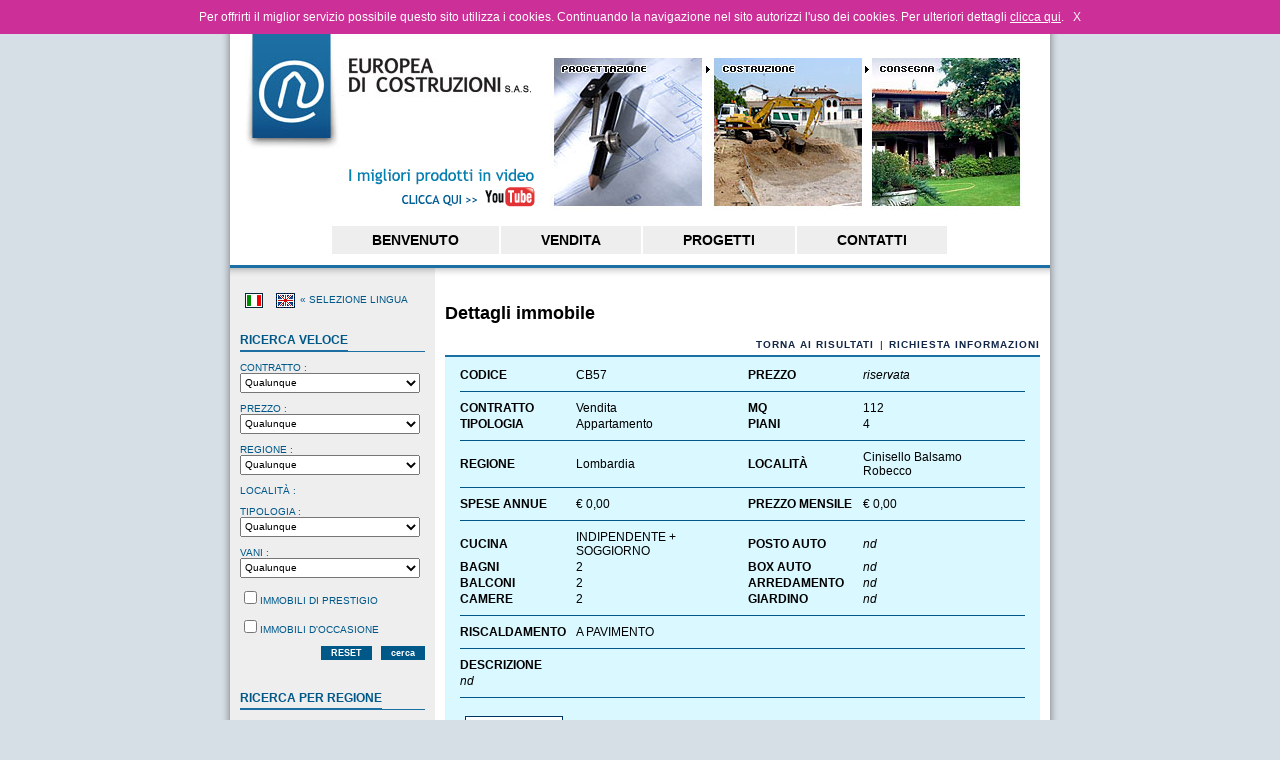

--- FILE ---
content_type: text/html; charset=UTF-8
request_url: http://www.europeadicostruzioni.com/dettaglio-173-villette_Cinisello_Balsamo.html
body_size: 4354
content:
<!DOCTYPE HTML PUBLIC "-//W3C//DTD HTML 4.01 Transitional//EN" "http://www.w3.org/TR/html4/loose.dtd">
<html>
<head>
<meta name="verify-v1" content="aNBuJh+VSIYymSuwWwA52mqRn1RUhNtvLcvjN16V1Xw=" />
<meta http-equiv="Content-Type" content="text/html; charset=ISO-8859-1">
<title>Vendita diretta appartamenti e case Monza, Cinisello Balsamo, Seregno, Limbiate, Muggio, Desio, Paderno Dugnano, Nova Milanese, Loano - Europea Di Costruzioni sas</title>

<!-- STILI //-->
<link href="files/css/main.css" rel="stylesheet" type="text/css" media="all">
<link href='./files/css/dettaglio.css' rel='stylesheet' type='text/css' media='all'>
<link href='./files/css/lightbox.css' rel='stylesheet' type='text/css' media='all'>


<!-- TAG MDR //-->
<meta name="robots" content="all">

<!-- JAVASCRIPT //-->
<script type="text/JavaScript">
var displaywhenempty = 'Nessuna opzione';
var displaywhennotempty = 'Qualunque';
var valuewhenempty = 0;
var valuewhennotempty = 0;
var data_2_3_1 = new Option('Cesano Boscone','9');
var data_2_3_2 = new Option('Cinisello Balsamo','4');
var data_2_3_3 = new Option('Desio','12');
var data_2_3_4 = new Option('Garbagnate Milanese','21');
var data_2_3_5 = new Option('Limbiate','6');
var data_2_3_6 = new Option('Monza','5');
var data_2_3_7 = new Option('Muggi�','1');
var data_2_3_8 = new Option('Nova Milanese','18');
var data_2_3_9 = new Option('Paderno Dugnano','8');
var data_2_3_10 = new Option('Renate','24');
var data_2_3_11 = new Option('Seregno','22');
var data_2_20_1 = new Option('Prizzi','23');
</script>
<script type="text/javascript" src="files/js/prototype.js"></script>
<script type="text/javascript" src="files/js/images.js"></script>
<script type="text/javascript" src="files/js/combo.js"></script>
<script type="text/javascript" src="files/js/form.js"></script>
<script type="text/javascript" src="files/js/utility.js"></script>
<script type='text/javascript' src='./files/js/prototype.js'></script>
<script type='text/javascript' src='./files/js/scriptaculous.js?load=effects'></script>
<script type='text/javascript' src='./files/js/lightbox.js'></script>
</head>

<!-- BODY //-->

<!-- <body onLoad="setCombo();"> -->
<body onload="get_localita(0,0,'it');">
<table border="0" align="center" cellpadding="0" cellspacing="0">
  <tr>
    <td width="10" rowspan="4" id="shadow_sx">&nbsp; </td>
    <td colspan="2" id="header"><a href="./"><img src="files/images/spacer.gif" alt="" width="310" height="120" border="0" alt="vendita apparamenti Cinisello Balsamo" /></a>
    	<a href="http://www.youtube.com/watch?v=nQ2FIku2m7I" target=_blank style="float: left; margin-left: -192px; margin-top: 55px;"><img src="files/images/spacer.gif" alt="" width="310" height="120" border="0" alt="vendita apparamenti Cinisello Balsamo" /><img src="files/images/video_youtube.jpg" border="0"></a>
    	</td>   </td>
    <td width="10" rowspan="4" id="shadow_dx">&nbsp;</td>
  </tr>
  <tr>
    <td colspan="2" id="menu">
	<a title="vendita diretta appartamenti e case a Monza, Cinsello Balsamo" href="http://www.europeadicostruzioni.com/home-vendita_diretta_villette.html">BENVENUTO</a><a title="vendita diretta appartamenti Seregno, Limbiate, Muggi�, Desio, Paderno Dugnano" href="http://www.europeadicostruzioni.com/risultati-1-vendita_diretta_appartamenti.html">VENDITA</a><a title="vendita villette Nova Milanese, Seregno, Desio" href="./?m=risultati&amp;combo_0=2">PROGETTI</a><a href="http://www.europeadicostruzioni.com/contatti-vendita_diretta-villette_appartamenti.html">CONTATTI</a>

	</td>
  </tr>
  <tr>
    <td id="col_search"><div id="lingue"><a href="./?ln=it&amp;m=dettaglio&amp;id=173"><img src="files/images/flag_IT.gif" title="italiano" alt="italiano" width="28" height="25" border="0"></a>
    
   <a href="./?ln=en&amp;m=dettaglio&amp;id=173"><img src="files/images/flag_UK.gif" title="english" alt="english" width="29" height="25" border="0"></a><a href="./?ln=de&amp;m=dettaglio&amp;id=173"></a><a href="./?ln=en&amp;m=dettaglio&amp;id=173"></a>&laquo;
      SELEZIONE LINGUA    </div>
      <form action="./" method="get" enctype="application/x-www-form-urlencoded" name="quickSearch" id="quickSearch">
        <h2><span>
          RICERCA VELOCE        </span></h2>
        <p>
          CONTRATTO          :<br>
          <select id="combo_0" name="combo_0">
            <option value="0">Qualunque</option>
<option value="2">Cantiere</option>
<option value="1">Vendita</option>
          </select>
        </p>
        <p>
          PREZZO          :<br>
          <select id="combo_1" name="combo_1">
            <option value="0">Qualunque</option>
          </select>
        </p>
        <p>
          REGIONE          :<br>
          <select name="combo_2" id="combo_2" onChange="get_localita(this.options[this.selectedIndex].value,0,'it');">
            <option value="0">Qualunque</option>
<option value="15">Abruzzo</option>
<option value="18">Basilicata</option>
<option value="19">Calabria</option>
<option value="8">Campania</option>
<option value="14">Emilia Romagna</option>
<option value="12">Friuli Venezia Giulia</option>
<option value="21">Lazio</option>
<option value="4">Liguria</option>
<option value="3">Lombardia</option>
<option value="6">Marche</option>
<option value="16">Molise</option>
<option value="5">Piemonte</option>
<option value="9">Puglia</option>
<option value="1">Sardegna</option>
<option value="20">Sicilia</option>
<option value="2">Toscana</option>
<option value="11">Trentino Alto Adige</option>
<option value="7">Umbria</option>
<option value="10">Valle d'Aosta</option>
<option value="13">Veneto</option>
          </select>
        </p>
        <p>
          LOCALIT&Agrave;          :<br>
          <div id="combo_3"></div>
        </p>
        <p>
          TIPOLOGIA          :<br>
          <select name="combo_4" id="combo_4">
            <option value="0">Qualunque</option>
<option value="11">Appartamento</option>
<option value="26">Appartamento + posto auto</option>
<option value="24">Appartamento con giardino</option>
<option value="18">Appartamento e autorimessa</option>
<option value="5">Attico</option>
<option value="16">Autorimessa</option>
<option value="14">Azienda Agricola</option>
<option value="4">Bifamiliare</option>
<option value="21">Capannone</option>
<option value="23">Capannone e piazzale</option>
<option value="13">Casa di Paese</option>
<option value="9">Casa indipendente</option>
<option value="12">Casale</option>
<option value="25">Magazzino</option>
<option value="17">Negozio</option>
<option value="22">Posto auto</option>
<option value="6">Rustico</option>
<option value="15">Terreno</option>
<option value="20">Ufficio</option>
<option value="19">Ufficio e capannone</option>
<option value="2">Villa</option>
<option value="10">Villa di prestigio</option>
<option value="8">Ville a schiera</option>
          </select>
        </p>
        <p>
          VANI          :<br>
          <select name="combo_5" id="combo_5">
            <option value="0">Qualunque</option>
<option value="12">Altro</option>
<option value="2">Bilocale</option>
<option value="11">Cinque locali</option>
<option value="9">Cinquelocali</option>
<option value="1">Monolocale</option>
<option value="4">Quadrilocale</option>
<option value="8">Quattrolocali</option>
<option value="10">Sette locali</option>
<option value="5">Trelocali</option>
<option value="3">Trilocale</option>
          </select>
        </p>
        
        <p>
        	<input type="checkbox" name="l" value="1" />IMMOBILI DI PRESTIGIO        </p>
        
        <p>
        	<input type="checkbox" name="oc" value="1"  />IMMOBILI D'OCCASIONE        </p>
        <input name="m" type="hidden" id="m" value="risultati">
        <input name="o" type="hidden" id="o">
        <input name="v" type="hidden" id="v" value="ASC">
        <input name="a" type="hidden" id="a" value="MEMO_CERCA">
        <input name="p" type="hidden" id="p" value="1">
       <!--  <input name="l" type="hidden" id="l" value="0"> -->
        <p align="right">
          <button onClick="azzera();get_localita(0,0,'it'); return false;">RESET</button>
          &nbsp;
          <button onClick="invia('quickSearch'); return false;">
          cerca          </button>
        </p>
        <p>&nbsp;</p>
        <h2><span>
          RICERCA PER REGIONE        </span></h2>
        <p><img src="files/images/cartina.gif" alt="" width="170" height="181" border="0" usemap="#cartina"></p>
		  <map name="cartina">
			<area shape="rect" coords="38,73,82,83" onClick="azzera();impostaCombo('2','combo_2'); azzera();return false;" alt="toscana" href="./">
			<area shape="rect" coords="93,128,144,136" onClick="azzera();impostaCombo('19','combo_2');azzera(); return false;" alt="sardegna" href="./">
			<area shape="rect" coords="78,158,117,166" onClick="azzera();impostaCombo('20','combo_2');azzera(); return false;" alt="sardegna" href="./">
			<area shape="rect" coords="7,52,47,61" onClick="azzera();impostaCombo('4','combo_2'); return false;" alt="liguria" href="./">
			<area shape="rect" coords="4,30,55,40" onClick="azzera();impostaCombo('5','combo_2'); return false;" alt="piemonte" href="./">
			<area shape="rect" coords="57,21,115,29" onClick="azzera();impostaCombo('3','combo_2'); return false;" alt="lombardia" href="./">
			<area shape="rect" coords="69,40,107,49" onClick="azzera();impostaCombo('14','combo_2'); return false;" alt="sardegna" href="./">
			<area shape="rect" coords="86,58,125,66" onClick="azzera();impostaCombo('6','combo_2'); return false;" alt="marche" href="./">
			<area shape="rect" coords="91,74,130,83" onClick="azzera();impostaCombo('7','combo_2'); return false;" alt="umbria" href="./">
			<area shape="rect" coords="72,98,122,106" onClick=azzera();"impostaCombo('8','combo_2'); return false;" alt="campania" href="./">
			<area shape="rect" coords="125,94,165,104" onClick=azzera();"impostaCombo('9','combo_2'); return false;" alt="puglia" href="./">
			<area shape="rect" coords="39,119,90,127" onClick="azzera();impostaCombo('1','combo_2'); return false;" alt="sardegna" href="./">
		  </map>
      </form>
    </td>
    <td id="col_centrale">
	  <div id="content">
	  <h2><span>Dettagli immobile</span></h2>
<p class="indietro"><a href="./?m=risultati">Torna ai risultati</a> &nbsp;|&nbsp; <a onClick="showInfo(); return false;" href="./">richiesta informazioni</a>
</p>
<div id="detail">
  <form action="SendMail.php" method="post" name="richiesta_info" id="richiesta_info">
    <input type="hidden" name="spedizione" value="RichiestaInfo">
    <input type="hidden" name="LINGUA" value="it">
    <input type="hidden" name="id" value="173">
      
      <table width="100%" border="0" cellpadding="0" cellspacing="0" id="table_info" style="display:none;">      <tr>
        <td align="right" nowrap>Nome</td>
        <td align="left" class="campo"><input name="input_0" type="text" class="" id="input_0" value="" maxlength="124"></td>
        <td>&nbsp;</td>
        <td align="right" nowrap>E-mail</td>
        <td align="right" class="campo"><input name="input_2" type="text" class="" id="input_1" value="" maxlength="124"></td>
        <td align="right" nowrap><input name="c" type="hidden" id="cod" value="CB57">
        <input name="a" type="hidden" id="az" value="RICHIESTA_INFO">
        <button value="invia" onClick="invia('richiesta_info'); return false;">Invia</button>
		&nbsp;
		<button value="invia" onClick="showInfo(); return false;">Chiudi</button></td>
      </tr>
      <tr>
        <td>&nbsp;</td>
        <td colspan="4" class="campo">&nbsp;</td>
        <td align="right" nowrap>&nbsp;</td>
      </tr>
      <tr>
        <td align="right" valign="top">Messaggio</td>
        <td colspan="4" class="campo"><textarea name="input_3" cols="0" rows="5" id="input_2"></textarea></td>
        <td class="campo">&nbsp;</td>
      </tr>
          </table>
  </form>
    	<table width="100%" border="0" cellspacing="0" cellpadding="0" id="table_detail" style="display:;">
    
    <tr>
    <td width="20%"><strong>CODICE</strong></td>
    <td width="30%">CB57</td>
    <td><strong>PREZZO</strong></td>
    <td><em>riservata</em></td>
  </tr>
  <tr>
    <td colspan="4"><img src="files/images/separatore.gif" alt="" width="100%" height="5" vspace="5" /></td>
  </tr>
  <tr>
    <td><strong>CONTRATTO</strong></td>
    <td>Vendita</td>
    <td width="20%"><strong>MQ</strong></td>
    <td width="30%">112</td>
  </tr>
  <tr>
    <td><strong>TIPOLOGIA</strong></td>
    <td>Appartamento</td>
    <td><strong>PIANI</strong></td>
    <td>4</td>
  </tr>
  <tr>
    <td colspan="4"><img src="files/images/separatore.gif" alt="" width="100%" height="5" vspace="5" /></td>
  </tr>
  <tr>
    <td><strong>REGIONE</strong></td>
    <td>Lombardia</td>
    <td><strong>LOCALIT&Agrave;</strong></td>
    <td>Cinisello Balsamo<br /> Robecco</td>
  </tr>
  <tr>
    <td colspan="4"><img src="files/images/separatore.gif" alt="" width="100%" height="5" vspace="5" /></td>
  </tr>
  <tr>
    <td><strong>SPESE ANNUE</strong></td>
    <td>&euro; 0,00</td>
    <td><strong>PREZZO MENSILE</strong></td>
    <td>&euro; 0,00</td>
  </tr>
  
  <tr>
    <td colspan="4"><img src="files/images/separatore.gif" alt="" width="100%" height="5" vspace="5" /></td>
  </tr>
  <tr>
    <td><strong>CUCINA</strong></td>
    <td>INDIPENDENTE + SOGGIORNO</td>
    <td><strong>POSTO AUTO</strong></td>
    <td><em>nd</em></td>
  </tr>
  <tr>
    <td><strong>BAGNI</strong></td>
    <td>2</td>
    <td><strong>BOX AUTO</strong></td>
    <td><em>nd</em></td>
  </tr>
  <tr>
    <td><strong>BALCONI</strong></td>
    <td>2</td>
    <td><strong>ARREDAMENTO</strong></td>
    <td><em>nd</em></td>
  </tr>
  <tr>
    <td><strong>CAMERE</strong></td>
    <td>2</td>
    <td><strong>GIARDINO</strong></td>
    <td><em>nd</em></td>
  </tr>
  <tr>
    <td colspan="4"><img src="files/images/separatore.gif" alt="" width="100%" height="5" vspace="5" /></td>
    </tr>
  <tr>
    <td><strong>RISCALDAMENTO</strong></td>
    <td colspan="3">A PAVIMENTO</td>
    </tr>
  <tr>
    <td colspan="4"><img src="files/images/separatore.gif" alt="" width="100%" height="5" vspace="5" /></td>
    </tr>
  <tr>
    <td colspan="4"><strong>DESCRIZIONE</strong></td>
  </tr>
  <tr>
    <td colspan="4"><em>nd</em></td>
    </tr>
  <tr>
    <td colspan="4"><img src="files/images/separatore.gif" alt="" width="100%" height="5" vspace="5" /></td>
  </tr>
  <tr>
    <td colspan="4" class="photo">
	<a href="./files/estate/P4_int.57.JPG" rel="lightbox[estate]"><img src="./files/estate/thumb/P4_int.57.JPG" border="0" alt=""></a>	</td>
  </tr>
</table>
	
</div>

	  </div>
      <br /><h1 style='font-size:11px; '><a style='color:#000; text-decoration:none; font-size:10px;' href='risultati-1-vendita_diretta_appartamenti_cinisello_balsamo.html' title='vendita diretta appartamenti, villette a Monza, Seregno, Limbiate, Muggi�, Desio, Paderno Dugnano, Nova Milanese, Loano'>Europea di costruzioni sas si occupa della vendita diretta di appartamenti, vendita diretta di case, vendita diretta di villette a Monza, Cinisello Balsamo, Seregno, Limbiate, Muggi�, Desio, Paderno Dugnano, Nova Milanese, Loano, vendita di capannoni a Limbiate</a></h1>
	</td>
  </tr> 
  
  <!-- FOOTER E COPY //-->
  
  <tr>
    <td class="footer" id="credits"></td>

        	<td class="footer" id="copyright">&copy; 2026 Europea di Costruzioni S.a.s. - P.IVA 04942690969  - Tutti i diritti Riservati || <a href="http://www.t-immagine.com">Designed by T-Immagine</a> | <a rel="nofollow" href="javascript:PopupCentrata()">privacy cookies policy</a> </td>
  	  </tr>
</table>

<script>var dataurl = "http://www.europeadicostruzioni.com/";</script>
<script>var cookiename = "www.europeadicostruzioni.com"</script>
<script type="text/javascript" src="js/eu_cookie_banner.js"></script>

		<script type="text/javascript">

		function PopupCentrata() {
			var w = 800;
			var h = 700;
			var l = Math.floor((screen.width-w)/2);
			var t = Math.floor((screen.height-h)/2);
			window.open("privacy-cookies-policy.php","","width=" + w + ",height=" + h + ",top=" + t + ",left=" + l);
		}

	</script>

</body>
</html>

<!-- 
THAT'S ALL FOLKS! 
    <td class="footer" id="copyright"><img src="files/images/footer.gif" alt="(c) Europea Di Costruzioni sas" width="300" height="15"></td>



//-->


--- FILE ---
content_type: text/css
request_url: http://www.europeadicostruzioni.com/files/css/main.css
body_size: 844
content:
/* -- REGOLE BODY -- */

body { margin:0; font-family:"Trebuchet MS", Arial, Helvetica, sans-serif; background-color:#D7DFE6; }
#shadow_sx {background:url(../images/ombra_sx.gif) repeat-y; }
#shadow_dx {background:url(../images/ombra_dx.gif) repeat-y; }


/* -- HEADER -- */

#header { background:url(../images/header.jpg) no-repeat #fff; width:800px; height:181px; text-align:left; vertical-align:top; }
#headerEN { background:url(../images/en_header.jpg) no-repeat #fff; width:800px; height:181px; text-align:left; vertical-align:top; }


/* -- MENU -- */

#menu {
	height:50px;
	background-color:#fff;
	border-bottom:3px solid #1C6FA3;
	vertical-align:middle;
	text-align:center;
}
#menu a { font-size:14px; padding:6px 40px; margin:0 1px; background-color:#eee; font-weight:bold; text-decoration:none; color:black; }
#menu a:hover { text-decoration:none; background-color:#9FD2FE; }


/* -- RICERCA VELOCE -- */

#col_search { width:180px; vertical-align:top; padding:20px 10px; background:url(../images/ombra_eee.gif) repeat-x #eee; color:#005889; }
#col_search h2 { font-size:12px; border-bottom:1px solid #1C6FA3; padding-bottom:4px; }
#col_search h2 span { border-bottom:2px solid #1C6FA3; padding-bottom:3px; }
#col_search form { text-transform:uppercase; padding:0; margin:0; font-size:10px; font-weight:normal; }
#col_search form select { font-size:10px; text-transform:none; width:180px; max-width:180px; height:20px; }
#col_search form p { margin: 10px 0; }
#col_search form button {
	color:#fff;
	font-family:Verdana, Arial, Helvetica, sans-serif;
	font-size:9px;
	background-color:#005889;
	border:none;
	font-weight:bold;
	padding:2px 10px;
}


/* -- COLONNA CENTRALE -- */

#col_centrale { width:580px; vertical-align:top; background:url(../images/ombra_fff.gif) repeat-x #fff; padding:20px 10px; font-size:12px; }


/* -- FOOTER -- */

.footer { 
	height:20px; 
	padding:5px 10px; 
	font-size:7pt; 
	color:#FFFFFF; 
	font-weight:bold; 
	font-family:Verdana, Arial, Helvetica, sans-serif;
	font-style: italic;
}
#credits { background-color:#eee; text-align:left; vertical-align:middle; }
#copyright { border-left:1px solid #fff; background-color:#005889; text-align:center; vertical-align:middle; }


/* -- SELETTORE LINGUE -- */

#lingue { padding-bottom:10px; font-size:10px; }
#lingue img { vertical-align:middle; }


a {
 color:#fff;

}

--- FILE ---
content_type: text/css
request_url: http://www.europeadicostruzioni.com/files/css/dettaglio.css
body_size: 548
content:

#content #detail {
	width:100%;
	background-color:#D9F8FF;
	border-top:2px solid #1C6FA3;
	border-bottom:2px solid #1C6FA3;
}

#content .photo {
	padding:10px;
}

#content .photo img {
	border:1px solid #003366;
	margin-right:10px;
}
#content .indietro  {
	margin:5px 0;
	font-size:10px;
	text-align:right;
}
#content p a:link, #content p a:visited {
	text-decoration:none;
	color:#122747;
	font-weight:bold;
	letter-spacing:1px;
	text-transform:uppercase;
}
#content p a:hover {
	letter-spacing:1px;
	color:#990000;
}
#detail table {
	font-size:12px;
	padding:10px;
}
#detail table td {
	padding:1px 5px;
}
#detail .offerta {
	border:1px dashed #A4B625;
	text-transform:uppercase;
	background-color:#fcc;
	text-align:center;
	font-weight:bold;
	padding:5px;
}
#content form { padding:0; margin:0; }


/* FORM */

#content button {
	color:#fff;
	font-family:Verdana, Arial, Helvetica, sans-serif;
	font-size:9px;
	background-color:#122747;
	border:none;
	font-weight:bold;
	padding:2px 10px;
	text-transform:uppercase;
}

#content .campo input {
	border:1px solid #ccc;
	padding:2px;
	font-size:12px;
	color:#122747;
	width:110px;
}

#content .campo textarea {
	border:1px solid #ccc;
	padding:2px;
	font-size:12px;
	font-family:"Trebuchet MS",Arial, Helvetica, sans-serif;
	color:#122747;
	width:100%;
}

.ko { background-color:#FFCCCC; }


--- FILE ---
content_type: application/javascript
request_url: http://www.europeadicostruzioni.com/js/eu_cookie_banner.js
body_size: 1338
content:
// Creare's 'Implied Consent' EU Cookie Law Banner v:2.4
// Conceived by Robert Kent, James Bavington & Tom Foyster

var backgroundColor = "#cc2f97";
var fontColor = "#fff";
var dropCookie = true;                      // false disables the Cookie, allowing you to style the banner
var cookieDuration = 90;                    // Number of days before the cookie expires, and the banner reappears
var cookieName = cookiename;        // Name of our cookie
var cookieValue = 'on';                     // Value of cookie
 
function createDiv(){
    var bodytag = document.getElementsByTagName('body')[0];
    var div = document.createElement('div');
    div.setAttribute('id','cookie-law');
	div.setAttribute('style','font-size: 12px; background: ' + backgroundColor + '; text-align: center; color: ' + fontColor);
    div.innerHTML = '<p style="margin: 0; padding: 10px">Per offrirti il miglior servizio possibile questo sito utilizza i cookies. Continuando la navigazione nel sito autorizzi l&#39;uso dei cookies. Per ulteriori dettagli <a style="color: ' + fontColor + '; text-decoration: underline;" href="javascript:PopupCentrata()" rel="nofollow" title="Privacy &amp; Cookies Policy">clicca qui</a>.&nbsp;&nbsp;&nbsp;<a style="text-decoration:none" class="close-cookie-banner" href="javascript:void(0);" onclick="removeMe();"><span title="chiudo e proseguo" style="color: ' + fontColor + ';">X</span></a></p>';    
 // Be advised the Close Banner 'X' link requires jQuery
     
    // bodytag.appendChild(div); // Adds the Cookie Law Banner just before the closing </body> tag
    // or
    bodytag.insertBefore(div,bodytag.firstChild); // Adds the Cookie Law Banner just after the opening <body> tag
     
    document.getElementsByTagName('body')[0].className+=' cookiebanner'; //Adds a class tothe <body> tag when the banner is visible
     
    createCookie(window.cookieName,window.cookieValue, window.cookieDuration); // Create the cookie
}
 
 
function createCookie(name,value,days) {
    if (days) {
        var date = new Date();
        date.setTime(date.getTime()+(days*24*60*60*1000)); 
        var expires = "; expires="+date.toGMTString(); 
    }
    else var expires = "";
    if(window.dropCookie) { 
        document.cookie = name+"="+value+expires+"; path=/"; 
    }
}
 
function checkCookie(name) {
    var nameEQ = name + "=";
    var ca = document.cookie.split(';');
    for(var i=0;i < ca.length;i++) {
        var c = ca[i];
        while (c.charAt(0)==' ') c = c.substring(1,c.length);
        if (c.indexOf(nameEQ) == 0) return c.substring(nameEQ.length,c.length);
    }
    return null;
}
 
function eraseCookie(name) {
    createCookie(name,"",-1);
}
 
window.onload = function(){
    if(checkCookie(window.cookieName) != window.cookieValue){
        createDiv(); 
    }
}

function removeMe(){
	var element = document.getElementById('cookie-law');
	element.parentNode.removeChild(element);
}


--- FILE ---
content_type: application/javascript
request_url: http://www.europeadicostruzioni.com/files/js/form.js
body_size: 621
content:

// Seleziona l'elemento con valore='id' della combo 'obj'
function impostaCombo(id,obj)
{
	document.getElementById(obj).value=id;
	invia("quickSearch");
}
// Invia la form
function invia(form){
	document.getElementById(form).submit();
}
function resetta(form){
	document.getElementById(form).reset();
}
// Resetta la form
function azzera(){
	document.getElementById('combo_0').value=0;
	document.getElementById('combo_2').value=0;
	document.getElementById('localita').value=0;
	
	document.getElementById('combo_4').value=0;
	document.getElementById('combo_5').value=0;
}
// Ordina la tabella dei risultati
function ordina(campo,ord,pag,lux){
	var ghu = document.getElementById('o');
	document.getElementById('o').value = campo;
	document.getElementById('v').value = ord;
	document.getElementById('p').value = pag;
	//document.getElementById('l').value = lux;
	//console.log(campo+ ' '+ord+ ' '+pag+ ' '+lux);
	invia("quickSearch");
}
// recupera le variabili dalla query string
function getQueryVar(variable) {
	var query = window.location.search.substring(1);
	//var vars = query.split("&");
	for (var i=0;i<vars.length;i++) {
		var pair = vars[i].split("=");
		if (pair[0] == variable) {
		  return pair[1];
		}
	}
}
// chiamata al caricamento della pagina..
function setCombo() {
	//change(2,3);
	
	var qv3=decodeURI(getQueryVar('combo_3'));
	
	if(typeof qv3=="undefined") { qv3=0; }
	
//	alert(qv1+' | '+qv3);
	
	document.getElementById('combo_3').value=qv3;
}


--- FILE ---
content_type: application/javascript
request_url: http://www.europeadicostruzioni.com/files/js/lightbox.js
body_size: 5197
content:
// -----------------------------------------------------------------------------------////	Lightbox v2.02//	by Lokesh Dhakar - http://www.huddletogether.com//	3/31/06////	For more information on this script, visit://	http://huddletogether.com/projects/lightbox2/////	Licensed under the Creative Commons Attribution 2.5 License - http://creativecommons.org/licenses/by/2.5///	//	Credit also due to those who have helped, inspired, and made their code available to the public.//	Including: Scott Upton(uptonic.com), Peter-Paul Koch(quirksmode.org), Thomas Fuchs(mir.aculo.us), and others.////// -----------------------------------------------------------------------------------/*	Table of Contents	-----------------	Configuration	Global Variables	Extending Built-in Objects		- Object.extend(Element)	- Array.prototype.removeDuplicates()	- Array.prototype.empty()	Lightbox Class Declaration	- initialize()	- start()	- changeImage()	- resizeImageContainer()	- showImage()	- updateDetails()	- updateNav()	- enableKeyboardNav()	- disableKeyboardNav()	- keyboardAction()	- preloadNeighborImages()	- end()		Miscellaneous Functions	- getPageScroll()	- getPageSize()	- getKey()	- listenKey()	- showSelectBoxes()	- hideSelectBoxes()	- pause()	- initLightbox()		Function Calls	- addLoadEvent(initLightbox)	*/// -----------------------------------------------------------------------------------////	Configuration//var fileLoadingImage = "files/images/loading.gif";		var fileBottomNavCloseImage = "files/images/closelabel.gif";var resizeSpeed = 7;	// controls the speed of the image resizing (1=slowest and 10=fastest)var borderSize = 10;	//if you adjust the padding in the CSS, you will need to update this variable// -----------------------------------------------------------------------------------////	Global Variables//var imageArray = new Array;var activeImage;if(resizeSpeed > 10){ resizeSpeed = 10;}if(resizeSpeed < 1){ resizeSpeed = 1;}resizeDuration = (11 - resizeSpeed) * 0.15;// -----------------------------------------------------------------------------------////	Additional methods for Element added by SU, Couloir//	- further additions by Lokesh Dhakar (huddletogether.com)//Object.extend(Element, {	getWidth: function(element) {	   	element = $(element);	   	return element.offsetWidth; 	},	setWidth: function(element,w) {	   	element = $(element);    	element.style.width = w +"px";	},	setHeight: function(element,h) {   		element = $(element);    	element.style.height = h +"px";	},	setTop: function(element,t) {	   	element = $(element);    	element.style.top = t +"px";	},	setSrc: function(element,src) {    	element = $(element);    	element.src = src; 	},	setHref: function(element,href) {    	element = $(element);    	element.href = href; 	},	setInnerHTML: function(element,content) {		element = $(element);		element.innerHTML = content;	}});// -----------------------------------------------------------------------------------////	Extending built-in Array object//	- array.removeDuplicates()//	- array.empty()//Array.prototype.removeDuplicates = function () {	for(i = 1; i < this.length; i++){		if(this[i][0] == this[i-1][0]){			this.splice(i,1);		}	}}// -----------------------------------------------------------------------------------Array.prototype.empty = function () {	for(i = 0; i <= this.length; i++){		this.shift();	}}// -----------------------------------------------------------------------------------////	Lightbox Class Declaration//	- initialize()//	- start()//	- changeImage()//	- resizeImageContainer()//	- showImage()//	- updateDetails()//	- updateNav()//	- enableKeyboardNav()//	- disableKeyboardNav()//	- keyboardNavAction()//	- preloadNeighborImages()//	- end()////	Structuring of code inspired by Scott Upton (http://www.uptonic.com/)//var Lightbox = Class.create();Lightbox.prototype = {		// initialize()	// Constructor runs on completion of the DOM loading. Loops through anchor tags looking for 	// 'lightbox' references and applies onclick events to appropriate links. The 2nd section of	// the function inserts html at the bottom of the page which is used to display the shadow 	// overlay and the image container.	//	initialize: function() {			if (!document.getElementsByTagName){ return; }		var anchors = document.getElementsByTagName('a');		// loop through all anchor tags		for (var i=0; i<anchors.length; i++){			var anchor = anchors[i];						var relAttribute = String(anchor.getAttribute('rel'));						// use the string.match() method to catch 'lightbox' references in the rel attribute			if (anchor.getAttribute('href') && (relAttribute.toLowerCase().match('lightbox'))){				anchor.onclick = function () {myLightbox.start(this); return false;}			}		}		// The rest of this code inserts html at the bottom of the page that looks similar to this:		//		//	<div id="overlay"></div>		//	<div id="lightbox">		//		<div id="outerImageContainer">		//			<div id="imageContainer">		//				<img id="lightboxImage">		//				<div style="" id="hoverNav">		//					<a href="#" id="prevLink"></a>		//					<a href="#" id="nextLink"></a>		//				</div>		//				<div id="loading">		//					<a href="#" id="loadingLink">		//						<img src="images/loading.gif">		//					</a>		//				</div>		//			</div>		//		</div>		//		<div id="imageDataContainer">		//			<div id="imageData">		//				<div id="imageDetails">		//					<span id="caption"></span>		//					<span id="numberDisplay"></span>		//				</div>		//				<div id="bottomNav">		//					<a href="#" id="bottomNavClose">		//						<img src="images/close.gif">		//					</a>		//				</div>		//			</div>		//		</div>		//	</div>		var objBody = document.getElementsByTagName("body").item(0);				var objOverlay = document.createElement("div");		objOverlay.setAttribute('id','overlay');		objOverlay.style.display = 'none';		objOverlay.onclick = function() { myLightbox.end(); return false; }		objBody.appendChild(objOverlay);				var objLightbox = document.createElement("div");		objLightbox.setAttribute('id','lightbox');		objLightbox.style.display = 'none';		objBody.appendChild(objLightbox);			var objOuterImageContainer = document.createElement("div");		objOuterImageContainer.setAttribute('id','outerImageContainer');		objLightbox.appendChild(objOuterImageContainer);		var objImageContainer = document.createElement("div");		objImageContainer.setAttribute('id','imageContainer');		objOuterImageContainer.appendChild(objImageContainer);			var objLightboxImage = document.createElement("img");		objLightboxImage.setAttribute('id','lightboxImage');		objImageContainer.appendChild(objLightboxImage);			var objHoverNav = document.createElement("div");		objHoverNav.setAttribute('id','hoverNav');		objImageContainer.appendChild(objHoverNav);			var objPrevLink = document.createElement("a");		objPrevLink.setAttribute('id','prevLink');		objPrevLink.setAttribute('href','#');		objHoverNav.appendChild(objPrevLink);				var objNextLink = document.createElement("a");		objNextLink.setAttribute('id','nextLink');		objNextLink.setAttribute('href','#');		objHoverNav.appendChild(objNextLink);			var objLoading = document.createElement("div");		objLoading.setAttribute('id','loading');		objImageContainer.appendChild(objLoading);			var objLoadingLink = document.createElement("a");		objLoadingLink.setAttribute('id','loadingLink');		objLoadingLink.setAttribute('href','#');		objLoadingLink.onclick = function() { myLightbox.end(); return false; }		objLoading.appendChild(objLoadingLink);			var objLoadingImage = document.createElement("img");		objLoadingImage.setAttribute('src', fileLoadingImage);		objLoadingLink.appendChild(objLoadingImage);		var objImageDataContainer = document.createElement("div");		objImageDataContainer.setAttribute('id','imageDataContainer');		objImageDataContainer.className = 'clearfix';		objLightbox.appendChild(objImageDataContainer);		var objImageData = document.createElement("div");		objImageData.setAttribute('id','imageData');		objImageDataContainer.appendChild(objImageData);			var objImageDetails = document.createElement("div");		objImageDetails.setAttribute('id','imageDetails');		objImageData.appendChild(objImageDetails);			var objCaption = document.createElement("span");		objCaption.setAttribute('id','caption');		objImageDetails.appendChild(objCaption);			var objNumberDisplay = document.createElement("span");		objNumberDisplay.setAttribute('id','numberDisplay');		objImageDetails.appendChild(objNumberDisplay);				var objBottomNav = document.createElement("div");		objBottomNav.setAttribute('id','bottomNav');		objImageData.appendChild(objBottomNav);			var objBottomNavCloseLink = document.createElement("a");		objBottomNavCloseLink.setAttribute('id','bottomNavClose');		objBottomNavCloseLink.setAttribute('href','#');		objBottomNavCloseLink.onclick = function() { myLightbox.end(); return false; }		objBottomNav.appendChild(objBottomNavCloseLink);			var objBottomNavCloseImage = document.createElement("img");		objBottomNavCloseImage.setAttribute('src', fileBottomNavCloseImage);		objBottomNavCloseLink.appendChild(objBottomNavCloseImage);	},		//	//	start()	//	Display overlay and lightbox. If image is part of a set, add siblings to imageArray.	//	start: function(imageLink) {			hideSelectBoxes();		// stretch overlay to fill page and fade in		var arrayPageSize = getPageSize();		Element.setHeight('overlay', arrayPageSize[1]);		new Effect.Appear('overlay', { duration: 0.2, from: 0.0, to: 0.8 });		imageArray = [];		imageNum = 0;				if (!document.getElementsByTagName){ return; }		var anchors = document.getElementsByTagName('a');		// if image is NOT part of a set..		if((imageLink.getAttribute('rel') == 'lightbox')){			// add single image to imageArray			imageArray.push(new Array(imageLink.getAttribute('href'), imageLink.getAttribute('title')));					} else {		// if image is part of a set..			// loop through anchors, find other images in set, and add them to imageArray			for (var i=0; i<anchors.length; i++){				var anchor = anchors[i];				if (anchor.getAttribute('href') && (anchor.getAttribute('rel') == imageLink.getAttribute('rel'))){					imageArray.push(new Array(anchor.getAttribute('href'), anchor.getAttribute('title')));				}			}			imageArray.removeDuplicates();			while(imageArray[imageNum][0] != imageLink.getAttribute('href')) { imageNum++;}		}		// calculate top offset for the lightbox and display 		var arrayPageSize = getPageSize();		var arrayPageScroll = getPageScroll();		var lightboxTop = arrayPageScroll[1] + (arrayPageSize[3] / 15);		Element.setTop('lightbox', lightboxTop);		Element.show('lightbox');				this.changeImage(imageNum);	},	//	//	changeImage()	//	Hide most elements and preload image in preparation for resizing image container.	//	changeImage: function(imageNum) {					activeImage = imageNum;	// update global var		// hide elements during transition		Element.show('loading');		Element.hide('lightboxImage');		Element.hide('hoverNav');		Element.hide('prevLink');		Element.hide('nextLink');		Element.hide('imageDataContainer');		Element.hide('numberDisplay');						imgPreloader = new Image();				// once image is preloaded, resize image container		imgPreloader.onload=function(){			Element.setSrc('lightboxImage', imageArray[activeImage][0]);			myLightbox.resizeImageContainer(imgPreloader.width, imgPreloader.height);		}		imgPreloader.src = imageArray[activeImage][0];	},	//	//	resizeImageContainer()	//	resizeImageContainer: function( imgWidth, imgHeight) {		// get current height and width		this.wCur = Element.getWidth('outerImageContainer');		this.hCur = Element.getHeight('outerImageContainer');		// scalars based on change from old to new		this.xScale = ((imgWidth  + (borderSize * 2)) / this.wCur) * 100;		this.yScale = ((imgHeight  + (borderSize * 2)) / this.hCur) * 100;		// calculate size difference between new and old image, and resize if necessary		wDiff = (this.wCur - borderSize * 2) - imgWidth;		hDiff = (this.hCur - borderSize * 2) - imgHeight;		if(!( hDiff == 0)){ new Effect.Scale('outerImageContainer', this.yScale, {scaleX: false, duration: resizeDuration, queue: 'front'}); }		if(!( wDiff == 0)){ new Effect.Scale('outerImageContainer', this.xScale, {scaleY: false, delay: resizeDuration, duration: resizeDuration}); }		// if new and old image are same size and no scaling transition is necessary, 		// do a quick pause to prevent image flicker.		if((hDiff == 0) && (wDiff == 0)){			if (navigator.appVersion.indexOf("MSIE")!=-1){ pause(250); } else { pause(100);} 		}		Element.setHeight('prevLink', imgHeight);		Element.setHeight('nextLink', imgHeight);		Element.setWidth( 'imageDataContainer', imgWidth + (borderSize * 2));		this.showImage();	},		//	//	showImage()	//	Display image and begin preloading neighbors.	//	showImage: function(){		Element.hide('loading');		new Effect.Appear('lightboxImage', { duration: 0.5, queue: 'end', afterFinish: function(){	myLightbox.updateDetails(); } });		this.preloadNeighborImages();	},	//	//	updateDetails()	//	Display caption, image number, and bottom nav.	//	updateDetails: function() {			Element.show('caption');		Element.setInnerHTML( 'caption', imageArray[activeImage][1]);				// if image is part of set display 'Image x of x' 		if(imageArray.length > 1){			Element.show('numberDisplay');			Element.setInnerHTML( 'numberDisplay', "Image " + eval(activeImage + 1) + " of " + imageArray.length);		}		new Effect.Parallel(			[ new Effect.SlideDown( 'imageDataContainer', { sync: true, duration: resizeDuration + 0.25, from: 0.0, to: 1.0 }), 			  new Effect.Appear('imageDataContainer', { sync: true, duration: 1.0 }) ], 			{ duration: 0.65, afterFinish: function() { myLightbox.updateNav();} } 		);	},	//	//	updateNav()	//	Display appropriate previous and next hover navigation.	//	updateNav: function() {		Element.show('hoverNav');						// if not first image in set, display prev image button		if(activeImage != 0){			Element.show('prevLink');			document.getElementById('prevLink').onclick = function() {				myLightbox.changeImage(activeImage - 1); return false;			}		}		// if not last image in set, display next image button		if(activeImage != (imageArray.length - 1)){			Element.show('nextLink');			document.getElementById('nextLink').onclick = function() {				myLightbox.changeImage(activeImage + 1); return false;			}		}				this.enableKeyboardNav();	},	//	//	enableKeyboardNav()	//	enableKeyboardNav: function() {		document.onkeydown = this.keyboardAction; 	},	//	//	disableKeyboardNav()	//	disableKeyboardNav: function() {		document.onkeydown = '';	},	//	//	keyboardAction()	//	keyboardAction: function(e) {		if (e == null) { // ie			keycode = event.keyCode;		} else { // mozilla			keycode = e.which;		}		key = String.fromCharCode(keycode).toLowerCase();				if((key == 'x') || (key == 'o') || (key == 'c')){	// close lightbox			myLightbox.end();		} else if(key == 'p'){	// display previous image			if(activeImage != 0){				myLightbox.disableKeyboardNav();				myLightbox.changeImage(activeImage - 1);			}		} else if(key == 'n'){	// display next image			if(activeImage != (imageArray.length - 1)){				myLightbox.disableKeyboardNav();				myLightbox.changeImage(activeImage + 1);			}		}	},	//	//	preloadNeighborImages()	//	Preload previous and next images.	//	preloadNeighborImages: function(){		if((imageArray.length - 1) > activeImage){			preloadNextImage = new Image();			preloadNextImage.src = imageArray[activeImage + 1][0];		}		if(activeImage > 0){			preloadPrevImage = new Image();			preloadPrevImage.src = imageArray[activeImage - 1][0];		}		},	//	//	end()	//	end: function() {		this.disableKeyboardNav();		Element.hide('lightbox');		new Effect.Fade('overlay', { duration: 0.2});		showSelectBoxes();	}}// -----------------------------------------------------------------------------------//// getPageScroll()// Returns array with x,y page scroll values.// Core code from - quirksmode.org//function getPageScroll(){	var yScroll;	if (self.pageYOffset) {		yScroll = self.pageYOffset;	} else if (document.documentElement && document.documentElement.scrollTop){	 // Explorer 6 Strict		yScroll = document.documentElement.scrollTop;	} else if (document.body) {// all other Explorers		yScroll = document.body.scrollTop;	}	arrayPageScroll = new Array('',yScroll) 	return arrayPageScroll;}// -----------------------------------------------------------------------------------//// getPageSize()// Returns array with page width, height and window width, height// Core code from - quirksmode.org// Edit for Firefox by pHaez//function getPageSize(){		var xScroll, yScroll;		if (window.innerHeight && window.scrollMaxY) {			xScroll = document.body.scrollWidth;		yScroll = window.innerHeight + window.scrollMaxY;	} else if (document.body.scrollHeight > document.body.offsetHeight){ // all but Explorer Mac		xScroll = document.body.scrollWidth;		yScroll = document.body.scrollHeight;	} else { // Explorer Mac...would also work in Explorer 6 Strict, Mozilla and Safari		xScroll = document.body.offsetWidth;		yScroll = document.body.offsetHeight;	}		var windowWidth, windowHeight;	if (self.innerHeight) {	// all except Explorer		windowWidth = self.innerWidth;		windowHeight = self.innerHeight;	} else if (document.documentElement && document.documentElement.clientHeight) { // Explorer 6 Strict Mode		windowWidth = document.documentElement.clientWidth;		windowHeight = document.documentElement.clientHeight;	} else if (document.body) { // other Explorers		windowWidth = document.body.clientWidth;		windowHeight = document.body.clientHeight;	}			// for small pages with total height less then height of the viewport	if(yScroll < windowHeight){		pageHeight = windowHeight;	} else { 		pageHeight = yScroll;	}	// for small pages with total width less then width of the viewport	if(xScroll < windowWidth){			pageWidth = windowWidth;	} else {		pageWidth = xScroll;	}	arrayPageSize = new Array(pageWidth,pageHeight,windowWidth,windowHeight) 	return arrayPageSize;}// -----------------------------------------------------------------------------------//// getKey(key)// Gets keycode. If 'x' is pressed then it hides the lightbox.//function getKey(e){	if (e == null) { // ie		keycode = event.keyCode;	} else { // mozilla		keycode = e.which;	}	key = String.fromCharCode(keycode).toLowerCase();		if(key == 'x'){	}}// -----------------------------------------------------------------------------------//// listenKey()//function listenKey () {	document.onkeypress = getKey; }	// ---------------------------------------------------function showSelectBoxes(){	selects = document.getElementsByTagName("select");	for (i = 0; i != selects.length; i++) {		selects[i].style.visibility = "visible";	}}// ---------------------------------------------------function hideSelectBoxes(){	selects = document.getElementsByTagName("select");	for (i = 0; i != selects.length; i++) {		selects[i].style.visibility = "hidden";	}}// ---------------------------------------------------//// pause(numberMillis)// Pauses code execution for specified time. Uses busy code, not good.// Code from http://www.faqts.com/knowledge_base/view.phtml/aid/1602//function pause(numberMillis) {	var now = new Date();	var exitTime = now.getTime() + numberMillis;	while (true) {		now = new Date();		if (now.getTime() > exitTime)			return;	}}// ---------------------------------------------------function initLightbox() { myLightbox = new Lightbox(); }Event.observe(window, 'load', initLightbox, false);

--- FILE ---
content_type: application/javascript
request_url: http://www.europeadicostruzioni.com/files/js/combo.js
body_size: 753
content:
function get_localita(id_regione,id_localita,lang) {		var url    = 'get_localita.php';	var pars   = 'id=' + id_regione + '&idl=' + id_localita + '&lang=' + lang;	var target = 'combo_3';		var richiesta = new Ajax.Updater( target, url, { method: 'post' , parameters: pars} ) ; 	}/**** Multiple dynamic combo boxes*** Script originale di Mirko Elviro, 9 Mar 2005*/function change(currentbox,sonbox) {	var son = document.getElementById('combo_'+sonbox);	var current = document.getElementById('combo_'+currentbox);	if(current.value != 0 ){		// empty all options except the first (it isn't allowed)		for (m=son.options.length-1; m>0; m--)		  son.options[m]=null;		  		// reset the first option		son.options[0]=new Option(displaywhenempty,valuewhenempty);				// filling the "son" combo (if exists)				if (son!=null) {										var i = 0;				stringa="data_"+currentbox+'_'+current.value+'_';						while ((eval("typeof("+stringa+i+")!='undefined'")) || (i==0)) {			  // if there are no options, I empty the first option of the "son" combo			  // otherwise I put "-select-" in it			  if ((i==0) && eval("typeof("+stringa+"0)=='undefined'"))				if (eval("typeof("+stringa+"1)=='undefined'"))				  eval("son.options[0]=new Option(displaywhenempty,valuewhenempty)");				else				  eval("son.options[0]=new Option(displaywhennotempty,valuewhennotempty)");				else				  eval("son.options["+i+"]=new Option("+stringa+i+".text,"+stringa+i+".value)")			  i++;			}			i=1;			combostatus='';			cstatus=stringa.split("_");			while (cstatus[i]!=null) {			  combostatus=combostatus+cstatus[i];			  i=i+1;			}			return combostatus;		}	}				}

--- FILE ---
content_type: application/javascript
request_url: http://www.europeadicostruzioni.com/files/js/effects.js
body_size: 6874
content:
// Copyright (c) 2005 Thomas Fuchs (http://script.aculo.us, http://mir.aculo.us)// Contributors://  Justin Palmer (http://encytemedia.com/)//  Mark Pilgrim (http://diveintomark.org/)//  Martin Bialasinki// // See scriptaculous.js for full license.  /* ------------- element ext -------------- */   // converts rgb() and #xxx to #xxxxxx format,  // returns self (or first argument) if not convertable  String.prototype.parseColor = function() {    var color = '#';    if(this.slice(0,4) == 'rgb(') {      var cols = this.slice(4,this.length-1).split(',');      var i=0; do { color += parseInt(cols[i]).toColorPart() } while (++i<3);    } else {      if(this.slice(0,1) == '#') {        if(this.length==4) for(var i=1;i<4;i++) color += (this.charAt(i) + this.charAt(i)).toLowerCase();        if(this.length==7) color = this.toLowerCase();      }    }    return(color.length==7 ? color : (arguments[0] || this));  }Element.collectTextNodes = function(element) {    return $A($(element).childNodes).collect( function(node) {    return (node.nodeType==3 ? node.nodeValue :       (node.hasChildNodes() ? Element.collectTextNodes(node) : ''));  }).flatten().join('');}Element.collectTextNodesIgnoreClass = function(element, className) {    return $A($(element).childNodes).collect( function(node) {    return (node.nodeType==3 ? node.nodeValue :       ((node.hasChildNodes() && !Element.hasClassName(node,className)) ?         Element.collectTextNodes(node) : ''));  }).flatten().join('');}Element.setStyle = function(element, style) {  element = $(element);  for(k in style) element.style[k.camelize()] = style[k];}Element.setContentZoom = function(element, percent) {    Element.setStyle(element, {fontSize: (percent/100) + 'em'});     if(navigator.appVersion.indexOf('AppleWebKit')>0) window.scrollBy(0,0);  }Element.getOpacity = function(element){    var opacity;  if (opacity = Element.getStyle(element, 'opacity'))      return parseFloat(opacity);    if (opacity = (Element.getStyle(element, 'filter') || '').match(/alpha\(opacity=(.*)\)/))      if(opacity[1]) return parseFloat(opacity[1]) / 100;    return 1.0;  }Element.setOpacity = function(element, value){    element= $(element);    if (value == 1){    Element.setStyle(element, { opacity:       (/Gecko/.test(navigator.userAgent) && !/Konqueror|Safari|KHTML/.test(navigator.userAgent)) ?       0.999999 : null });    if(/MSIE/.test(navigator.userAgent))        Element.setStyle(element, {filter: Element.getStyle(element,'filter').replace(/alpha\([^\)]*\)/gi,'')});    } else {      if(value < 0.00001) value = 0;      Element.setStyle(element, {opacity: value});    if(/MSIE/.test(navigator.userAgent))       Element.setStyle(element,        { filter: Element.getStyle(element,'filter').replace(/alpha\([^\)]*\)/gi,'') +                 'alpha(opacity='+value*100+')' });    }   }   Element.getInlineOpacity = function(element){    return $(element).style.opacity || '';}  Element.childrenWithClassName = function(element, className) {    return $A($(element).getElementsByTagName('*')).select(    function(c) { return Element.hasClassName(c, className) });}Array.prototype.call = function() {  var args = arguments;  this.each(function(f){ f.apply(this, args) });}/*--------------------------------------------------------------------------*/var Effect = {  tagifyText: function(element) {    var tagifyStyle = 'position:relative';    if(/MSIE/.test(navigator.userAgent)) tagifyStyle += ';zoom:1';    element = $(element);    $A(element.childNodes).each( function(child) {      if(child.nodeType==3) {        child.nodeValue.toArray().each( function(character) {          element.insertBefore(            Builder.node('span',{style: tagifyStyle},              character == ' ' ? String.fromCharCode(160) : character),               child);        });        Element.remove(child);      }    });  },  multiple: function(element, effect) {    var elements;    if(((typeof element == 'object') ||         (typeof element == 'function')) &&        (element.length))      elements = element;    else      elements = $(element).childNodes;          var options = Object.extend({      speed: 0.1,      delay: 0.0    }, arguments[2] || {});    var masterDelay = options.delay;    $A(elements).each( function(element, index) {      new effect(element, Object.extend(options, { delay: index * options.speed + masterDelay }));    });  },  PAIRS: {    'slide':  ['SlideDown','SlideUp'],    'blind':  ['BlindDown','BlindUp'],    'appear': ['Appear','Fade']  },  toggle: function(element, effect) {    element = $(element);    effect = (effect || 'appear').toLowerCase();    var options = Object.extend({      queue: { position:'end', scope:(element.id || 'global') }    }, arguments[2] || {});    Effect[Element.visible(element) ?       Effect.PAIRS[effect][1] : Effect.PAIRS[effect][0]](element, options);  }};var Effect2 = Effect; // deprecated/* ------------- transitions ------------- */Effect.Transitions = {}Effect.Transitions.linear = function(pos) {  return pos;}Effect.Transitions.sinoidal = function(pos) {  return (-Math.cos(pos*Math.PI)/2) + 0.5;}Effect.Transitions.reverse  = function(pos) {  return 1-pos;}Effect.Transitions.flicker = function(pos) {  return ((-Math.cos(pos*Math.PI)/4) + 0.75) + Math.random()/4;}Effect.Transitions.wobble = function(pos) {  return (-Math.cos(pos*Math.PI*(9*pos))/2) + 0.5;}Effect.Transitions.pulse = function(pos) {  return (Math.floor(pos*10) % 2 == 0 ?     (pos*10-Math.floor(pos*10)) : 1-(pos*10-Math.floor(pos*10)));}Effect.Transitions.none = function(pos) {  return 0;}Effect.Transitions.full = function(pos) {  return 1;}/* ------------- core effects ------------- */Effect.ScopedQueue = Class.create();Object.extend(Object.extend(Effect.ScopedQueue.prototype, Enumerable), {  initialize: function() {    this.effects  = [];    this.interval = null;  },  _each: function(iterator) {    this.effects._each(iterator);  },  add: function(effect) {    var timestamp = new Date().getTime();        var position = (typeof effect.options.queue == 'string') ?       effect.options.queue : effect.options.queue.position;        switch(position) {      case 'front':        // move unstarted effects after this effect          this.effects.findAll(function(e){ return e.state=='idle' }).each( function(e) {            e.startOn  += effect.finishOn;            e.finishOn += effect.finishOn;          });        break;      case 'end':        // start effect after last queued effect has finished        timestamp = this.effects.pluck('finishOn').max() || timestamp;        break;    }        effect.startOn  += timestamp;    effect.finishOn += timestamp;    this.effects.push(effect);    if(!this.interval)       this.interval = setInterval(this.loop.bind(this), 40);  },  remove: function(effect) {    this.effects = this.effects.reject(function(e) { return e==effect });    if(this.effects.length == 0) {      clearInterval(this.interval);      this.interval = null;    }  },  loop: function() {    var timePos = new Date().getTime();    this.effects.invoke('loop', timePos);  }});Effect.Queues = {  instances: $H(),  get: function(queueName) {    if(typeof queueName != 'string') return queueName;        if(!this.instances[queueName])      this.instances[queueName] = new Effect.ScopedQueue();          return this.instances[queueName];  }}Effect.Queue = Effect.Queues.get('global');Effect.DefaultOptions = {  transition: Effect.Transitions.sinoidal,  duration:   1.0,   // seconds  fps:        25.0,  // max. 25fps due to Effect.Queue implementation  sync:       false, // true for combining  from:       0.0,  to:         1.0,  delay:      0.0,  queue:      'parallel'}Effect.Base = function() {};Effect.Base.prototype = {  position: null,  start: function(options) {    this.options      = Object.extend(Object.extend({},Effect.DefaultOptions), options || {});    this.currentFrame = 0;    this.state        = 'idle';    this.startOn      = this.options.delay*1000;    this.finishOn     = this.startOn + (this.options.duration*1000);    this.event('beforeStart');    if(!this.options.sync)      Effect.Queues.get(typeof this.options.queue == 'string' ?         'global' : this.options.queue.scope).add(this);  },  loop: function(timePos) {    if(timePos >= this.startOn) {      if(timePos >= this.finishOn) {        this.render(1.0);        this.cancel();        this.event('beforeFinish');        if(this.finish) this.finish();         this.event('afterFinish');        return;        }      var pos   = (timePos - this.startOn) / (this.finishOn - this.startOn);      var frame = Math.round(pos * this.options.fps * this.options.duration);      if(frame > this.currentFrame) {        this.render(pos);        this.currentFrame = frame;      }    }  },  render: function(pos) {    if(this.state == 'idle') {      this.state = 'running';      this.event('beforeSetup');      if(this.setup) this.setup();      this.event('afterSetup');    }    if(this.state == 'running') {      if(this.options.transition) pos = this.options.transition(pos);      pos *= (this.options.to-this.options.from);      pos += this.options.from;      this.position = pos;      this.event('beforeUpdate');      if(this.update) this.update(pos);      this.event('afterUpdate');    }  },  cancel: function() {    if(!this.options.sync)      Effect.Queues.get(typeof this.options.queue == 'string' ?         'global' : this.options.queue.scope).remove(this);    this.state = 'finished';  },  event: function(eventName) {    if(this.options[eventName + 'Internal']) this.options[eventName + 'Internal'](this);    if(this.options[eventName]) this.options[eventName](this);  },  inspect: function() {    return '#<Effect:' + $H(this).inspect() + ',options:' + $H(this.options).inspect() + '>';  }}Effect.Parallel = Class.create();Object.extend(Object.extend(Effect.Parallel.prototype, Effect.Base.prototype), {  initialize: function(effects) {    this.effects = effects || [];    this.start(arguments[1]);  },  update: function(position) {    this.effects.invoke('render', position);  },  finish: function(position) {    this.effects.each( function(effect) {      effect.render(1.0);      effect.cancel();      effect.event('beforeFinish');      if(effect.finish) effect.finish(position);      effect.event('afterFinish');    });  }});Effect.Opacity = Class.create();Object.extend(Object.extend(Effect.Opacity.prototype, Effect.Base.prototype), {  initialize: function(element) {    this.element = $(element);    // make this work on IE on elements without 'layout'    if(/MSIE/.test(navigator.userAgent) && (!this.element.hasLayout))      Element.setStyle(this.element, {zoom: 1});    var options = Object.extend({      from: Element.getOpacity(this.element) || 0.0,      to:   1.0    }, arguments[1] || {});    this.start(options);  },  update: function(position) {    Element.setOpacity(this.element, position);  }});Effect.Move = Class.create();Object.extend(Object.extend(Effect.Move.prototype, Effect.Base.prototype), {  initialize: function(element) {    this.element = $(element);    var options = Object.extend({      x:    0,      y:    0,      mode: 'relative'    }, arguments[1] || {});    this.start(options);  },  setup: function() {    // Bug in Opera: Opera returns the "real" position of a static element or    // relative element that does not have top/left explicitly set.    // ==> Always set top and left for position relative elements in your stylesheets     // (to 0 if you do not need them)     Element.makePositioned(this.element);    this.originalLeft = parseFloat(Element.getStyle(this.element,'left') || '0');    this.originalTop  = parseFloat(Element.getStyle(this.element,'top')  || '0');    if(this.options.mode == 'absolute') {      // absolute movement, so we need to calc deltaX and deltaY      this.options.x = this.options.x - this.originalLeft;      this.options.y = this.options.y - this.originalTop;    }  },  update: function(position) {    Element.setStyle(this.element, {      left: this.options.x  * position + this.originalLeft + 'px',      top:  this.options.y  * position + this.originalTop  + 'px'    });  }});// for backwards compatibilityEffect.MoveBy = function(element, toTop, toLeft) {  return new Effect.Move(element,     Object.extend({ x: toLeft, y: toTop }, arguments[3] || {}));};Effect.Scale = Class.create();Object.extend(Object.extend(Effect.Scale.prototype, Effect.Base.prototype), {  initialize: function(element, percent) {    this.element = $(element)    var options = Object.extend({      scaleX: true,      scaleY: true,      scaleContent: true,      scaleFromCenter: false,      scaleMode: 'box',        // 'box' or 'contents' or {} with provided values      scaleFrom: 100.0,      scaleTo:   percent    }, arguments[2] || {});    this.start(options);  },  setup: function() {    this.restoreAfterFinish = this.options.restoreAfterFinish || false;    this.elementPositioning = Element.getStyle(this.element,'position');        this.originalStyle = {};    ['top','left','width','height','fontSize'].each( function(k) {      this.originalStyle[k] = this.element.style[k];    }.bind(this));          this.originalTop  = this.element.offsetTop;    this.originalLeft = this.element.offsetLeft;        var fontSize = Element.getStyle(this.element,'font-size') || '100%';    ['em','px','%'].each( function(fontSizeType) {      if(fontSize.indexOf(fontSizeType)>0) {        this.fontSize     = parseFloat(fontSize);        this.fontSizeType = fontSizeType;      }    }.bind(this));        this.factor = (this.options.scaleTo - this.options.scaleFrom)/100;        this.dims = null;    if(this.options.scaleMode=='box')      this.dims = [this.element.offsetHeight, this.element.offsetWidth];    if(/^content/.test(this.options.scaleMode))      this.dims = [this.element.scrollHeight, this.element.scrollWidth];    if(!this.dims)      this.dims = [this.options.scaleMode.originalHeight,                   this.options.scaleMode.originalWidth];  },  update: function(position) {    var currentScale = (this.options.scaleFrom/100.0) + (this.factor * position);    if(this.options.scaleContent && this.fontSize)      Element.setStyle(this.element, {fontSize: this.fontSize * currentScale + this.fontSizeType });    this.setDimensions(this.dims[0] * currentScale, this.dims[1] * currentScale);  },  finish: function(position) {    if (this.restoreAfterFinish) Element.setStyle(this.element, this.originalStyle);  },  setDimensions: function(height, width) {    var d = {};    if(this.options.scaleX) d.width = width + 'px';    if(this.options.scaleY) d.height = height + 'px';    if(this.options.scaleFromCenter) {      var topd  = (height - this.dims[0])/2;      var leftd = (width  - this.dims[1])/2;      if(this.elementPositioning == 'absolute') {        if(this.options.scaleY) d.top = this.originalTop-topd + 'px';        if(this.options.scaleX) d.left = this.originalLeft-leftd + 'px';      } else {        if(this.options.scaleY) d.top = -topd + 'px';        if(this.options.scaleX) d.left = -leftd + 'px';      }    }    Element.setStyle(this.element, d);  }});Effect.Highlight = Class.create();Object.extend(Object.extend(Effect.Highlight.prototype, Effect.Base.prototype), {  initialize: function(element) {    this.element = $(element);    var options = Object.extend({ startcolor: '#ffff99' }, arguments[1] || {});    this.start(options);  },  setup: function() {    // Prevent executing on elements not in the layout flow    if(Element.getStyle(this.element, 'display')=='none') { this.cancel(); return; }    // Disable background image during the effect    this.oldStyle = {      backgroundImage: Element.getStyle(this.element, 'background-image') };    Element.setStyle(this.element, {backgroundImage: 'none'});    if(!this.options.endcolor)      this.options.endcolor = Element.getStyle(this.element, 'background-color').parseColor('#ffffff');    if(!this.options.restorecolor)      this.options.restorecolor = Element.getStyle(this.element, 'background-color');    // init color calculations    this._base  = $R(0,2).map(function(i){ return parseInt(this.options.startcolor.slice(i*2+1,i*2+3),16) }.bind(this));    this._delta = $R(0,2).map(function(i){ return parseInt(this.options.endcolor.slice(i*2+1,i*2+3),16)-this._base[i] }.bind(this));  },  update: function(position) {    Element.setStyle(this.element,{backgroundColor: $R(0,2).inject('#',function(m,v,i){      return m+(Math.round(this._base[i]+(this._delta[i]*position)).toColorPart()); }.bind(this)) });  },  finish: function() {    Element.setStyle(this.element, Object.extend(this.oldStyle, {      backgroundColor: this.options.restorecolor    }));  }});Effect.ScrollTo = Class.create();Object.extend(Object.extend(Effect.ScrollTo.prototype, Effect.Base.prototype), {  initialize: function(element) {    this.element = $(element);    this.start(arguments[1] || {});  },  setup: function() {    Position.prepare();    var offsets = Position.cumulativeOffset(this.element);    if(this.options.offset) offsets[1] += this.options.offset;    var max = window.innerHeight ?       window.height - window.innerHeight :      document.body.scrollHeight -         (document.documentElement.clientHeight ?           document.documentElement.clientHeight : document.body.clientHeight);    this.scrollStart = Position.deltaY;    this.delta = (offsets[1] > max ? max : offsets[1]) - this.scrollStart;  },  update: function(position) {    Position.prepare();    window.scrollTo(Position.deltaX,       this.scrollStart + (position*this.delta));  }});/* ------------- combination effects ------------- */Effect.Fade = function(element) {  var oldOpacity = Element.getInlineOpacity(element);  var options = Object.extend({  from: Element.getOpacity(element) || 1.0,  to:   0.0,  afterFinishInternal: function(effect) { with(Element) {     if(effect.options.to!=0) return;    hide(effect.element);    setStyle(effect.element, {opacity: oldOpacity}); }}  }, arguments[1] || {});  return new Effect.Opacity(element,options);}Effect.Appear = function(element) {  var options = Object.extend({  from: (Element.getStyle(element, 'display') == 'none' ? 0.0 : Element.getOpacity(element) || 0.0),  to:   1.0,  beforeSetup: function(effect) { with(Element) {    setOpacity(effect.element, effect.options.from);    show(effect.element); }}  }, arguments[1] || {});  return new Effect.Opacity(element,options);}Effect.Puff = function(element) {  element = $(element);  var oldStyle = { opacity: Element.getInlineOpacity(element), position: Element.getStyle(element, 'position') };  return new Effect.Parallel(   [ new Effect.Scale(element, 200,       { sync: true, scaleFromCenter: true, scaleContent: true, restoreAfterFinish: true }),      new Effect.Opacity(element, { sync: true, to: 0.0 } ) ],      Object.extend({ duration: 1.0,       beforeSetupInternal: function(effect) { with(Element) {        setStyle(effect.effects[0].element, {position: 'absolute'}); }},      afterFinishInternal: function(effect) { with(Element) {         hide(effect.effects[0].element);         setStyle(effect.effects[0].element, oldStyle); }}     }, arguments[1] || {})   );}Effect.BlindUp = function(element) {  element = $(element);  Element.makeClipping(element);  return new Effect.Scale(element, 0,     Object.extend({ scaleContent: false,       scaleX: false,       restoreAfterFinish: true,      afterFinishInternal: function(effect) { with(Element) {        [hide, undoClipping].call(effect.element); }}     }, arguments[1] || {})  );}Effect.BlindDown = function(element) {  element = $(element);  var oldHeight = Element.getStyle(element, 'height');  var elementDimensions = Element.getDimensions(element);  return new Effect.Scale(element, 100,     Object.extend({ scaleContent: false,       scaleX: false,      scaleFrom: 0,      scaleMode: {originalHeight: elementDimensions.height, originalWidth: elementDimensions.width},      restoreAfterFinish: true,      afterSetup: function(effect) { with(Element) {        makeClipping(effect.element);        setStyle(effect.element, {height: '0px'});        show(effect.element);       }},        afterFinishInternal: function(effect) { with(Element) {        undoClipping(effect.element);        setStyle(effect.element, {height: oldHeight});      }}    }, arguments[1] || {})  );}Effect.SwitchOff = function(element) {  element = $(element);  var oldOpacity = Element.getInlineOpacity(element);  return new Effect.Appear(element, {     duration: 0.4,    from: 0,    transition: Effect.Transitions.flicker,    afterFinishInternal: function(effect) {      new Effect.Scale(effect.element, 1, {         duration: 0.3, scaleFromCenter: true,        scaleX: false, scaleContent: false, restoreAfterFinish: true,        beforeSetup: function(effect) { with(Element) {          [makePositioned,makeClipping].call(effect.element);        }},        afterFinishInternal: function(effect) { with(Element) {          [hide,undoClipping,undoPositioned].call(effect.element);          setStyle(effect.element, {opacity: oldOpacity});        }}      })    }  });}Effect.DropOut = function(element) {  element = $(element);  var oldStyle = {    top: Element.getStyle(element, 'top'),    left: Element.getStyle(element, 'left'),    opacity: Element.getInlineOpacity(element) };  return new Effect.Parallel(    [ new Effect.Move(element, {x: 0, y: 100, sync: true }),       new Effect.Opacity(element, { sync: true, to: 0.0 }) ],    Object.extend(      { duration: 0.5,        beforeSetup: function(effect) { with(Element) {          makePositioned(effect.effects[0].element); }},        afterFinishInternal: function(effect) { with(Element) {          [hide, undoPositioned].call(effect.effects[0].element);          setStyle(effect.effects[0].element, oldStyle); }}       }, arguments[1] || {}));}Effect.Shake = function(element) {  element = $(element);  var oldStyle = {    top: Element.getStyle(element, 'top'),    left: Element.getStyle(element, 'left') };	  return new Effect.Move(element, 	    { x:  20, y: 0, duration: 0.05, afterFinishInternal: function(effect) {	  new Effect.Move(effect.element,	    { x: -40, y: 0, duration: 0.1,  afterFinishInternal: function(effect) {	  new Effect.Move(effect.element,	    { x:  40, y: 0, duration: 0.1,  afterFinishInternal: function(effect) {	  new Effect.Move(effect.element,	    { x: -40, y: 0, duration: 0.1,  afterFinishInternal: function(effect) {	  new Effect.Move(effect.element,	    { x:  40, y: 0, duration: 0.1,  afterFinishInternal: function(effect) {	  new Effect.Move(effect.element,	    { x: -20, y: 0, duration: 0.05, afterFinishInternal: function(effect) { with(Element) {        undoPositioned(effect.element);        setStyle(effect.element, oldStyle);  }}}) }}) }}) }}) }}) }});}Effect.SlideDown = function(element) {  element = $(element);  Element.cleanWhitespace(element);  // SlideDown need to have the content of the element wrapped in a container element with fixed height!  var oldInnerBottom = Element.getStyle(element.firstChild, 'bottom');  var elementDimensions = Element.getDimensions(element);  return new Effect.Scale(element, 100, Object.extend({     scaleContent: false,     scaleX: false,     scaleFrom: 0,    scaleMode: {originalHeight: elementDimensions.height, originalWidth: elementDimensions.width},    restoreAfterFinish: true,    afterSetup: function(effect) { with(Element) {      makePositioned(effect.element);      makePositioned(effect.element.firstChild);      if(window.opera) setStyle(effect.element, {top: ''});      makeClipping(effect.element);      setStyle(effect.element, {height: '0px'});      show(element); }},    afterUpdateInternal: function(effect) { with(Element) {      setStyle(effect.element.firstChild, {bottom:        (effect.dims[0] - effect.element.clientHeight) + 'px' }); }},    afterFinishInternal: function(effect) { with(Element) {      undoClipping(effect.element);       undoPositioned(effect.element.firstChild);      undoPositioned(effect.element);      setStyle(effect.element.firstChild, {bottom: oldInnerBottom}); }}    }, arguments[1] || {})  );}  Effect.SlideUp = function(element) {  element = $(element);  Element.cleanWhitespace(element);  var oldInnerBottom = Element.getStyle(element.firstChild, 'bottom');  return new Effect.Scale(element, 0,    Object.extend({ scaleContent: false,     scaleX: false,     scaleMode: 'box',    scaleFrom: 100,    restoreAfterFinish: true,    beforeStartInternal: function(effect) { with(Element) {      makePositioned(effect.element);      makePositioned(effect.element.firstChild);      if(window.opera) setStyle(effect.element, {top: ''});      makeClipping(effect.element);      show(element); }},      afterUpdateInternal: function(effect) { with(Element) {      setStyle(effect.element.firstChild, {bottom:        (effect.dims[0] - effect.element.clientHeight) + 'px' }); }},    afterFinishInternal: function(effect) { with(Element) {        [hide, undoClipping].call(effect.element);         undoPositioned(effect.element.firstChild);        undoPositioned(effect.element);        setStyle(effect.element.firstChild, {bottom: oldInnerBottom}); }}   }, arguments[1] || {})  );}// Bug in opera makes the TD containing this element expand for a instance after finish Effect.Squish = function(element) {  return new Effect.Scale(element, window.opera ? 1 : 0,     { restoreAfterFinish: true,      beforeSetup: function(effect) { with(Element) {        makeClipping(effect.element); }},        afterFinishInternal: function(effect) { with(Element) {        hide(effect.element);         undoClipping(effect.element); }}  });}Effect.Grow = function(element) {  element = $(element);  var options = Object.extend({    direction: 'center',    moveTransistion: Effect.Transitions.sinoidal,    scaleTransition: Effect.Transitions.sinoidal,    opacityTransition: Effect.Transitions.full  }, arguments[1] || {});  var oldStyle = {    top: element.style.top,    left: element.style.left,    height: element.style.height,    width: element.style.width,    opacity: Element.getInlineOpacity(element) };  var dims = Element.getDimensions(element);      var initialMoveX, initialMoveY;  var moveX, moveY;    switch (options.direction) {    case 'top-left':      initialMoveX = initialMoveY = moveX = moveY = 0;       break;    case 'top-right':      initialMoveX = dims.width;      initialMoveY = moveY = 0;      moveX = -dims.width;      break;    case 'bottom-left':      initialMoveX = moveX = 0;      initialMoveY = dims.height;      moveY = -dims.height;      break;    case 'bottom-right':      initialMoveX = dims.width;      initialMoveY = dims.height;      moveX = -dims.width;      moveY = -dims.height;      break;    case 'center':      initialMoveX = dims.width / 2;      initialMoveY = dims.height / 2;      moveX = -dims.width / 2;      moveY = -dims.height / 2;      break;  }    return new Effect.Move(element, {    x: initialMoveX,    y: initialMoveY,    duration: 0.01,     beforeSetup: function(effect) { with(Element) {      hide(effect.element);      makeClipping(effect.element);      makePositioned(effect.element);    }},    afterFinishInternal: function(effect) {      new Effect.Parallel(        [ new Effect.Opacity(effect.element, { sync: true, to: 1.0, from: 0.0, transition: options.opacityTransition }),          new Effect.Move(effect.element, { x: moveX, y: moveY, sync: true, transition: options.moveTransition }),          new Effect.Scale(effect.element, 100, {            scaleMode: { originalHeight: dims.height, originalWidth: dims.width },             sync: true, scaleFrom: window.opera ? 1 : 0, transition: options.scaleTransition, restoreAfterFinish: true})        ], Object.extend({             beforeSetup: function(effect) { with(Element) {               setStyle(effect.effects[0].element, {height: '0px'});               show(effect.effects[0].element); }},             afterFinishInternal: function(effect) { with(Element) {               [undoClipping, undoPositioned].call(effect.effects[0].element);                setStyle(effect.effects[0].element, oldStyle); }}           }, options)      )    }  });}Effect.Shrink = function(element) {  element = $(element);  var options = Object.extend({    direction: 'center',    moveTransistion: Effect.Transitions.sinoidal,    scaleTransition: Effect.Transitions.sinoidal,    opacityTransition: Effect.Transitions.none  }, arguments[1] || {});  var oldStyle = {    top: element.style.top,    left: element.style.left,    height: element.style.height,    width: element.style.width,    opacity: Element.getInlineOpacity(element) };  var dims = Element.getDimensions(element);  var moveX, moveY;    switch (options.direction) {    case 'top-left':      moveX = moveY = 0;      break;    case 'top-right':      moveX = dims.width;      moveY = 0;      break;    case 'bottom-left':      moveX = 0;      moveY = dims.height;      break;    case 'bottom-right':      moveX = dims.width;      moveY = dims.height;      break;    case 'center':        moveX = dims.width / 2;      moveY = dims.height / 2;      break;  }    return new Effect.Parallel(    [ new Effect.Opacity(element, { sync: true, to: 0.0, from: 1.0, transition: options.opacityTransition }),      new Effect.Scale(element, window.opera ? 1 : 0, { sync: true, transition: options.scaleTransition, restoreAfterFinish: true}),      new Effect.Move(element, { x: moveX, y: moveY, sync: true, transition: options.moveTransition })    ], Object.extend({                     beforeStartInternal: function(effect) { with(Element) {           [makePositioned, makeClipping].call(effect.effects[0].element) }},         afterFinishInternal: function(effect) { with(Element) {           [hide, undoClipping, undoPositioned].call(effect.effects[0].element);           setStyle(effect.effects[0].element, oldStyle); }}       }, options)  );}Effect.Pulsate = function(element) {  element = $(element);  var options    = arguments[1] || {};  var oldOpacity = Element.getInlineOpacity(element);  var transition = options.transition || Effect.Transitions.sinoidal;  var reverser   = function(pos){ return transition(1-Effect.Transitions.pulse(pos)) };  reverser.bind(transition);  return new Effect.Opacity(element,     Object.extend(Object.extend({  duration: 3.0, from: 0,      afterFinishInternal: function(effect) { Element.setStyle(effect.element, {opacity: oldOpacity}); }    }, options), {transition: reverser}));}Effect.Fold = function(element) {  element = $(element);  var oldStyle = {    top: element.style.top,    left: element.style.left,    width: element.style.width,    height: element.style.height };  Element.makeClipping(element);  return new Effect.Scale(element, 5, Object.extend({       scaleContent: false,    scaleX: false,    afterFinishInternal: function(effect) {    new Effect.Scale(element, 1, {       scaleContent: false,       scaleY: false,      afterFinishInternal: function(effect) { with(Element) {        [hide, undoClipping].call(effect.element);         setStyle(effect.element, oldStyle);      }} });  }}, arguments[1] || {}));}

--- FILE ---
content_type: application/javascript
request_url: http://www.europeadicostruzioni.com/files/js/utility.js
body_size: 339
content:
// naviga tra le proposte disponibili in home pagevar old= 'proposta_1';function proposte(id) {	if(id!=old) {		document.getElementById(id).style.display = "";		document.getElementById(old).style.display = "none";		old = id;	}}// apre la popup con le informazioni sulla privacyfunction privacy() {	win = window.open('privacy.html','privacy','width=500,height=350,resizable=0,scrollbars=1');	win.focus();}function showInfo() {	if(document.getElementById('table_info').style.display == "none") {		document.getElementById('table_info').style.display = "";		document.getElementById('table_detail').style.display = "none";	} else {		document.getElementById('table_info').style.display = "none";		document.getElementById('table_detail').style.display = "";	}}